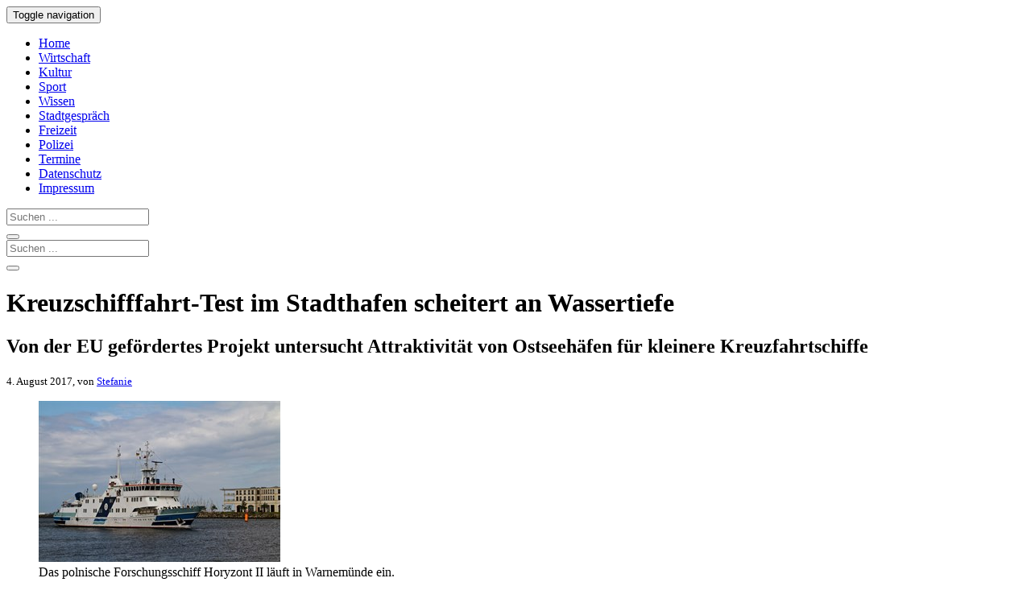

--- FILE ---
content_type: text/html
request_url: https://www.rostock-heute.de/kreuzfahrtschiff-test-stadthafen-rostock/94762
body_size: 14989
content:
<!DOCTYPE html>
<html xmlns="http://www.w3.org/1999/xhtml" lang="de">

<head profile="http://gmpg.org/xfn/11">


<link rel="alternate" type="application/rss+xml" title="Rostock-Heute RSS Feed" href="https://www.rostock-heute.de/feed" />
<link rel="pingback" href="https://www.rostock-heute.de/xmlrpc.php" />



		
<link media="all" href="https://www.rostock-heute.de/wp-content/cache/autoptimize/css/autoptimize_da42b1d70bb580f5947e61b49882b02e.css" rel="stylesheet"><title>Kreuzschifffahrt-Test im Stadthafen scheitert an Wassertiefe | Rostock-Heute</title>
<meta http-equiv="content-type" content="text/html; charset=utf-8" />
<meta name="viewport" content="initial-scale=1, width=device-width" />
<meta name="robots" content="index,follow" /><meta name="robots" content="max-snippet:300" />
<meta name="robots" content="max-image-preview:standard" />
<meta name="robots" content="max-video-preview:15" />

<meta property="og:title" content="Kreuzschifffahrt-Test im Stadthafen scheitert an Wassertiefe" />
<meta property="og:type" content="article" />
<meta property="og:url" content="https://www.rostock-heute.de/kreuzfahrtschiff-test-stadthafen-rostock/94762" />
<meta property="og:image" content="https://www.rostock-heute.de/wp-content/uploads/2017/08/Test_Kreuzfahrtschiffe_Stadthafen_Rostock-1200x800.jpg" />
<meta property="og:image:width" content="1200" />
<meta property="og:image:height" content="800" />
<meta property="og:description" content="Zu geringe Wassertiefe: Testreise zur Förderung der Attraktivität von Häfen der südlichen Ostsee für kleine Kreuzfahrtschiffe endet in Warnemünde statt im Rostocker Stadthafen." />
<meta property="og:locale" content="de_DE" />
<meta property="og:site_name" content="Rostock-Heute.de" />
<meta name="twitter:card" content="summary_large_image">
<meta name="twitter:creator" content="@Rostock_Heute">
<meta name="twitter:site" content="@Rostock_Heute">
<meta name="twitter:title" content="Kreuzschifffahrt-Test im Stadthafen scheitert an Wassertiefe" />
<meta name="twitter:description" content="Zu geringe Wassertiefe: Testreise zur Förderung der Attraktivität von Häfen der südlichen Ostsee für kleine Kreuzfahrtschiffe endet in Warnemünde statt im Rostocker Stadthafen." />
<meta namey="twitter:image" content="https://www.rostock-heute.de/wp-content/uploads/2017/08/Test_Kreuzfahrtschiffe_Stadthafen_Rostock-1200x800.jpg" />

<script type="text/javascript" charset="UTF-8">
  !function() {
    var cpBaseUrl = 'https://cp.rostock-heute.de';
    var cpController = cpBaseUrl + '/now.js';
    var cpPropertyId = 'e179b333';

    !function(C,o,n,t,P,a,s){C['CPObject']=n;C[n]||(C[n]=function(){
      (C[n].q=C[n].q||[]).push(arguments)});C[n].l=+new Date;a=o.createElement(t);
      s=o.getElementsByTagName(t)[0];a.src=P;s.parentNode.insertBefore(a,s)}
    (window,document,'cp','script',cpController);

    // Will activate Contentpass and initialize basic interfaces for
    // communicating with Contentpass
    cp('create', cpPropertyId, {
      baseUrl: cpBaseUrl
    });

    // Will render the wall provided by contentpass.
    // If user gives full consent, the onFullConsent callback is fired.
    // If user is logged into contentpass and has a valid subscription for the
    // current website, no wall is displayed.
    // Use the cp('authenticate') function below to react on further details
    // regarding contentpass users.
    cp('render', {
      onFullConsent: function() {
        console.log('[DEMO] onFullConsent');
        // load advertising
      }
    });

    // Will evaluate the user's login state regarding contentpass and whether
    // user has a valid subscription.
    // This call is optional as cp('render') above is also checking for the
    // contentpass subscription state.
    // Use this function for example to update your layout for contentpass users.
    cp('authenticate', function (error, user) {
      if (error) {
        // Error handling depending on use case
        return;
      }

      if (user.isLoggedIn() && user.hasValidSubscription()) {
        // User has valid subscription
      } else {
        // User has no valid subscription
      }
    });
  }()
</script>

<script src="https://cloud.ccm19.de/app.js?apiKey=4a88d2d87d5c03e1fe64d1e1cc887e41e44aef14ae848f78&amp;domain=65953a9ab05bdcffef0b9422" referrerpolicy="origin"></script>

<!-- Google tag (gtag.js) -->
<script async type="text/x-ccm-loader" data-ccm-loader-src="https://www.googletagmanager.com/gtag/js?id=G-95Q0W5M4RP" data-ccm-loader-group="analyse"></script>
<script type="text/x-ccm-loader" data-ccm-loader-group="analyse">
  window.dataLayer = window.dataLayer || [];
  function gtag(){dataLayer.push(arguments);}
  gtag('js', new Date());

  gtag('config', 'G-95Q0W5M4RP');
</script>

<script async type="text/x-ccm-loader" data-ccm-loader-src="https://pagead2.googlesyndication.com/pagead/js/adsbygoogle.js?client=ca-pub-9259324211793537" data-ccm-loader-group="werbung" crossorigin="anonymous"></script>

	

<link rel="canonical" href="https://www.rostock-heute.de/kreuzfahrtschiff-test-stadthafen-rostock/94762" />
<meta name='robots' content='max-image-preview:large' />

<!-- All In One SEO Pack 3.7.1ob_start_detected [-1,-1] -->
<meta name="description"  content="Zu geringe Wassertiefe: Testreise zur Förderung der Attraktivität von Häfen der südlichen Ostsee für kleine Kreuzfahrtschiffe endet in Warnemünde statt im Rostocker Stadthafen." />

<meta name="keywords"  content="kreuzschifffahrt,stadthafen,eu,wirtschaftsförderung" />

<script type="application/ld+json" class="aioseop-schema">{"@context":"https://schema.org","@graph":[{"@type":"Organization","@id":"https://www.rostock-heute.de/#organization","url":"https://www.rostock-heute.de/","name":"Rostock-Heute","sameAs":[]},{"@type":"WebSite","@id":"https://www.rostock-heute.de/#website","url":"https://www.rostock-heute.de/","name":"Rostock-Heute","publisher":{"@id":"https://www.rostock-heute.de/#organization"}},{"@type":"WebPage","@id":"https://www.rostock-heute.de/kreuzfahrtschiff-test-stadthafen-rostock/94762#webpage","url":"https://www.rostock-heute.de/kreuzfahrtschiff-test-stadthafen-rostock/94762","inLanguage":"de","name":"Von der EU gefördertes Projekt untersucht Attraktivität von Ostseehäfen für kleinere Kreuzfahrtschiffe","isPartOf":{"@id":"https://www.rostock-heute.de/#website"},"breadcrumb":{"@id":"https://www.rostock-heute.de/kreuzfahrtschiff-test-stadthafen-rostock/94762#breadcrumblist"},"description":"Zu geringe Wassertiefe: Testreise zur Förderung der Attraktivität von Häfen der südlichen Ostsee für kleine Kreuzfahrtschiffe endet in Warnemünde statt im Rostocker Stadthafen.","image":{"@type":"ImageObject","@id":"https://www.rostock-heute.de/kreuzfahrtschiff-test-stadthafen-rostock/94762#primaryimage","url":"https://www.rostock-heute.de/wp-content/uploads/2017/08/Test_Kreuzfahrtschiffe_Stadthafen_Rostock.jpg","width":3000,"height":2000},"primaryImageOfPage":{"@id":"https://www.rostock-heute.de/kreuzfahrtschiff-test-stadthafen-rostock/94762#primaryimage"},"datePublished":"2017-08-04T21:55:55+02:00","dateModified":"2020-04-09T10:05:51+02:00"},{"@type":"Article","@id":"https://www.rostock-heute.de/kreuzfahrtschiff-test-stadthafen-rostock/94762#article","isPartOf":{"@id":"https://www.rostock-heute.de/kreuzfahrtschiff-test-stadthafen-rostock/94762#webpage"},"author":{"@id":"https://www.rostock-heute.de/author/stefanie#author"},"headline":"Von der EU gefördertes Projekt untersucht Attraktivität von Ostseehäfen für kleinere Kreuzfahrtschiffe","datePublished":"2017-08-04T21:55:55+02:00","dateModified":"2020-04-09T10:05:51+02:00","commentCount":0,"mainEntityOfPage":{"@id":"https://www.rostock-heute.de/kreuzfahrtschiff-test-stadthafen-rostock/94762#webpage"},"publisher":{"@id":"https://www.rostock-heute.de/#organization"},"articleSection":"Rostock aktuell, Wirtschaft, Ausbaggerung, Kreuzfahrtschiff, Stadthafen","image":{"@type":"ImageObject","@id":"https://www.rostock-heute.de/kreuzfahrtschiff-test-stadthafen-rostock/94762#primaryimage","url":"https://www.rostock-heute.de/wp-content/uploads/2017/08/Test_Kreuzfahrtschiffe_Stadthafen_Rostock.jpg","width":3000,"height":2000}},{"@type":"Person","@id":"https://www.rostock-heute.de/author/stefanie#author","name":"Stefanie","sameAs":[],"image":{"@type":"ImageObject","@id":"https://www.rostock-heute.de/#personlogo","url":"https://secure.gravatar.com/avatar/5aa49d72b28785807723bc6cf5e0197b75b3a461006596fb75fc0c8392ff443b?s=96&d=mm&r=g","width":96,"height":96,"caption":"Stefanie"}},{"@type":"BreadcrumbList","@id":"https://www.rostock-heute.de/kreuzfahrtschiff-test-stadthafen-rostock/94762#breadcrumblist","itemListElement":[{"@type":"ListItem","position":1,"item":{"@type":"WebPage","@id":"https://www.rostock-heute.de/","url":"https://www.rostock-heute.de/","name":"Rostock-Heute - Rostocker Stadtmagazin"}},{"@type":"ListItem","position":2,"item":{"@type":"WebPage","@id":"https://www.rostock-heute.de/kreuzfahrtschiff-test-stadthafen-rostock/94762","url":"https://www.rostock-heute.de/kreuzfahrtschiff-test-stadthafen-rostock/94762","name":"Von der EU gefördertes Projekt untersucht Attraktivität von Ostseehäfen für kleinere Kreuzfahrtschiffe"}}]}]}</script>
<link rel="canonical" href="https://www.rostock-heute.de/kreuzfahrtschiff-test-stadthafen-rostock/94762" />
<!-- All In One SEO Pack -->
<link rel="alternate" type="application/rss+xml" title="Rostock-Heute &raquo; Von der EU gefördertes Projekt untersucht Attraktivität von Ostseehäfen für kleinere Kreuzfahrtschiffe-Kommentar-Feed" href="https://www.rostock-heute.de/kreuzfahrtschiff-test-stadthafen-rostock/94762/feed" />
<link rel="alternate" title="oEmbed (JSON)" type="application/json+oembed" href="https://www.rostock-heute.de/wp-json/oembed/1.0/embed?url=https%3A%2F%2Fwww.rostock-heute.de%2Fkreuzfahrtschiff-test-stadthafen-rostock%2F94762" />
<link rel="alternate" title="oEmbed (XML)" type="text/xml+oembed" href="https://www.rostock-heute.de/wp-json/oembed/1.0/embed?url=https%3A%2F%2Fwww.rostock-heute.de%2Fkreuzfahrtschiff-test-stadthafen-rostock%2F94762&#038;format=xml" />
<style id='wp-img-auto-sizes-contain-inline-css' type='text/css'>
img:is([sizes=auto i],[sizes^="auto," i]){contain-intrinsic-size:3000px 1500px}
/*# sourceURL=wp-img-auto-sizes-contain-inline-css */
</style>
<style id='wp-block-library-inline-css' type='text/css'>
:root{--wp-block-synced-color:#7a00df;--wp-block-synced-color--rgb:122,0,223;--wp-bound-block-color:var(--wp-block-synced-color);--wp-editor-canvas-background:#ddd;--wp-admin-theme-color:#007cba;--wp-admin-theme-color--rgb:0,124,186;--wp-admin-theme-color-darker-10:#006ba1;--wp-admin-theme-color-darker-10--rgb:0,107,160.5;--wp-admin-theme-color-darker-20:#005a87;--wp-admin-theme-color-darker-20--rgb:0,90,135;--wp-admin-border-width-focus:2px}@media (min-resolution:192dpi){:root{--wp-admin-border-width-focus:1.5px}}.wp-element-button{cursor:pointer}:root .has-very-light-gray-background-color{background-color:#eee}:root .has-very-dark-gray-background-color{background-color:#313131}:root .has-very-light-gray-color{color:#eee}:root .has-very-dark-gray-color{color:#313131}:root .has-vivid-green-cyan-to-vivid-cyan-blue-gradient-background{background:linear-gradient(135deg,#00d084,#0693e3)}:root .has-purple-crush-gradient-background{background:linear-gradient(135deg,#34e2e4,#4721fb 50%,#ab1dfe)}:root .has-hazy-dawn-gradient-background{background:linear-gradient(135deg,#faaca8,#dad0ec)}:root .has-subdued-olive-gradient-background{background:linear-gradient(135deg,#fafae1,#67a671)}:root .has-atomic-cream-gradient-background{background:linear-gradient(135deg,#fdd79a,#004a59)}:root .has-nightshade-gradient-background{background:linear-gradient(135deg,#330968,#31cdcf)}:root .has-midnight-gradient-background{background:linear-gradient(135deg,#020381,#2874fc)}:root{--wp--preset--font-size--normal:16px;--wp--preset--font-size--huge:42px}.has-regular-font-size{font-size:1em}.has-larger-font-size{font-size:2.625em}.has-normal-font-size{font-size:var(--wp--preset--font-size--normal)}.has-huge-font-size{font-size:var(--wp--preset--font-size--huge)}.has-text-align-center{text-align:center}.has-text-align-left{text-align:left}.has-text-align-right{text-align:right}.has-fit-text{white-space:nowrap!important}#end-resizable-editor-section{display:none}.aligncenter{clear:both}.items-justified-left{justify-content:flex-start}.items-justified-center{justify-content:center}.items-justified-right{justify-content:flex-end}.items-justified-space-between{justify-content:space-between}.screen-reader-text{border:0;clip-path:inset(50%);height:1px;margin:-1px;overflow:hidden;padding:0;position:absolute;width:1px;word-wrap:normal!important}.screen-reader-text:focus{background-color:#ddd;clip-path:none;color:#444;display:block;font-size:1em;height:auto;left:5px;line-height:normal;padding:15px 23px 14px;text-decoration:none;top:5px;width:auto;z-index:100000}html :where(.has-border-color){border-style:solid}html :where([style*=border-top-color]){border-top-style:solid}html :where([style*=border-right-color]){border-right-style:solid}html :where([style*=border-bottom-color]){border-bottom-style:solid}html :where([style*=border-left-color]){border-left-style:solid}html :where([style*=border-width]){border-style:solid}html :where([style*=border-top-width]){border-top-style:solid}html :where([style*=border-right-width]){border-right-style:solid}html :where([style*=border-bottom-width]){border-bottom-style:solid}html :where([style*=border-left-width]){border-left-style:solid}html :where(img[class*=wp-image-]){height:auto;max-width:100%}:where(figure){margin:0 0 1em}html :where(.is-position-sticky){--wp-admin--admin-bar--position-offset:var(--wp-admin--admin-bar--height,0px)}@media screen and (max-width:600px){html :where(.is-position-sticky){--wp-admin--admin-bar--position-offset:0px}}

/*# sourceURL=wp-block-library-inline-css */
</style><style id='global-styles-inline-css' type='text/css'>
:root{--wp--preset--aspect-ratio--square: 1;--wp--preset--aspect-ratio--4-3: 4/3;--wp--preset--aspect-ratio--3-4: 3/4;--wp--preset--aspect-ratio--3-2: 3/2;--wp--preset--aspect-ratio--2-3: 2/3;--wp--preset--aspect-ratio--16-9: 16/9;--wp--preset--aspect-ratio--9-16: 9/16;--wp--preset--color--black: #000000;--wp--preset--color--cyan-bluish-gray: #abb8c3;--wp--preset--color--white: #ffffff;--wp--preset--color--pale-pink: #f78da7;--wp--preset--color--vivid-red: #cf2e2e;--wp--preset--color--luminous-vivid-orange: #ff6900;--wp--preset--color--luminous-vivid-amber: #fcb900;--wp--preset--color--light-green-cyan: #7bdcb5;--wp--preset--color--vivid-green-cyan: #00d084;--wp--preset--color--pale-cyan-blue: #8ed1fc;--wp--preset--color--vivid-cyan-blue: #0693e3;--wp--preset--color--vivid-purple: #9b51e0;--wp--preset--gradient--vivid-cyan-blue-to-vivid-purple: linear-gradient(135deg,rgb(6,147,227) 0%,rgb(155,81,224) 100%);--wp--preset--gradient--light-green-cyan-to-vivid-green-cyan: linear-gradient(135deg,rgb(122,220,180) 0%,rgb(0,208,130) 100%);--wp--preset--gradient--luminous-vivid-amber-to-luminous-vivid-orange: linear-gradient(135deg,rgb(252,185,0) 0%,rgb(255,105,0) 100%);--wp--preset--gradient--luminous-vivid-orange-to-vivid-red: linear-gradient(135deg,rgb(255,105,0) 0%,rgb(207,46,46) 100%);--wp--preset--gradient--very-light-gray-to-cyan-bluish-gray: linear-gradient(135deg,rgb(238,238,238) 0%,rgb(169,184,195) 100%);--wp--preset--gradient--cool-to-warm-spectrum: linear-gradient(135deg,rgb(74,234,220) 0%,rgb(151,120,209) 20%,rgb(207,42,186) 40%,rgb(238,44,130) 60%,rgb(251,105,98) 80%,rgb(254,248,76) 100%);--wp--preset--gradient--blush-light-purple: linear-gradient(135deg,rgb(255,206,236) 0%,rgb(152,150,240) 100%);--wp--preset--gradient--blush-bordeaux: linear-gradient(135deg,rgb(254,205,165) 0%,rgb(254,45,45) 50%,rgb(107,0,62) 100%);--wp--preset--gradient--luminous-dusk: linear-gradient(135deg,rgb(255,203,112) 0%,rgb(199,81,192) 50%,rgb(65,88,208) 100%);--wp--preset--gradient--pale-ocean: linear-gradient(135deg,rgb(255,245,203) 0%,rgb(182,227,212) 50%,rgb(51,167,181) 100%);--wp--preset--gradient--electric-grass: linear-gradient(135deg,rgb(202,248,128) 0%,rgb(113,206,126) 100%);--wp--preset--gradient--midnight: linear-gradient(135deg,rgb(2,3,129) 0%,rgb(40,116,252) 100%);--wp--preset--font-size--small: 13px;--wp--preset--font-size--medium: 20px;--wp--preset--font-size--large: 36px;--wp--preset--font-size--x-large: 42px;--wp--preset--spacing--20: 0.44rem;--wp--preset--spacing--30: 0.67rem;--wp--preset--spacing--40: 1rem;--wp--preset--spacing--50: 1.5rem;--wp--preset--spacing--60: 2.25rem;--wp--preset--spacing--70: 3.38rem;--wp--preset--spacing--80: 5.06rem;--wp--preset--shadow--natural: 6px 6px 9px rgba(0, 0, 0, 0.2);--wp--preset--shadow--deep: 12px 12px 50px rgba(0, 0, 0, 0.4);--wp--preset--shadow--sharp: 6px 6px 0px rgba(0, 0, 0, 0.2);--wp--preset--shadow--outlined: 6px 6px 0px -3px rgb(255, 255, 255), 6px 6px rgb(0, 0, 0);--wp--preset--shadow--crisp: 6px 6px 0px rgb(0, 0, 0);}:where(.is-layout-flex){gap: 0.5em;}:where(.is-layout-grid){gap: 0.5em;}body .is-layout-flex{display: flex;}.is-layout-flex{flex-wrap: wrap;align-items: center;}.is-layout-flex > :is(*, div){margin: 0;}body .is-layout-grid{display: grid;}.is-layout-grid > :is(*, div){margin: 0;}:where(.wp-block-columns.is-layout-flex){gap: 2em;}:where(.wp-block-columns.is-layout-grid){gap: 2em;}:where(.wp-block-post-template.is-layout-flex){gap: 1.25em;}:where(.wp-block-post-template.is-layout-grid){gap: 1.25em;}.has-black-color{color: var(--wp--preset--color--black) !important;}.has-cyan-bluish-gray-color{color: var(--wp--preset--color--cyan-bluish-gray) !important;}.has-white-color{color: var(--wp--preset--color--white) !important;}.has-pale-pink-color{color: var(--wp--preset--color--pale-pink) !important;}.has-vivid-red-color{color: var(--wp--preset--color--vivid-red) !important;}.has-luminous-vivid-orange-color{color: var(--wp--preset--color--luminous-vivid-orange) !important;}.has-luminous-vivid-amber-color{color: var(--wp--preset--color--luminous-vivid-amber) !important;}.has-light-green-cyan-color{color: var(--wp--preset--color--light-green-cyan) !important;}.has-vivid-green-cyan-color{color: var(--wp--preset--color--vivid-green-cyan) !important;}.has-pale-cyan-blue-color{color: var(--wp--preset--color--pale-cyan-blue) !important;}.has-vivid-cyan-blue-color{color: var(--wp--preset--color--vivid-cyan-blue) !important;}.has-vivid-purple-color{color: var(--wp--preset--color--vivid-purple) !important;}.has-black-background-color{background-color: var(--wp--preset--color--black) !important;}.has-cyan-bluish-gray-background-color{background-color: var(--wp--preset--color--cyan-bluish-gray) !important;}.has-white-background-color{background-color: var(--wp--preset--color--white) !important;}.has-pale-pink-background-color{background-color: var(--wp--preset--color--pale-pink) !important;}.has-vivid-red-background-color{background-color: var(--wp--preset--color--vivid-red) !important;}.has-luminous-vivid-orange-background-color{background-color: var(--wp--preset--color--luminous-vivid-orange) !important;}.has-luminous-vivid-amber-background-color{background-color: var(--wp--preset--color--luminous-vivid-amber) !important;}.has-light-green-cyan-background-color{background-color: var(--wp--preset--color--light-green-cyan) !important;}.has-vivid-green-cyan-background-color{background-color: var(--wp--preset--color--vivid-green-cyan) !important;}.has-pale-cyan-blue-background-color{background-color: var(--wp--preset--color--pale-cyan-blue) !important;}.has-vivid-cyan-blue-background-color{background-color: var(--wp--preset--color--vivid-cyan-blue) !important;}.has-vivid-purple-background-color{background-color: var(--wp--preset--color--vivid-purple) !important;}.has-black-border-color{border-color: var(--wp--preset--color--black) !important;}.has-cyan-bluish-gray-border-color{border-color: var(--wp--preset--color--cyan-bluish-gray) !important;}.has-white-border-color{border-color: var(--wp--preset--color--white) !important;}.has-pale-pink-border-color{border-color: var(--wp--preset--color--pale-pink) !important;}.has-vivid-red-border-color{border-color: var(--wp--preset--color--vivid-red) !important;}.has-luminous-vivid-orange-border-color{border-color: var(--wp--preset--color--luminous-vivid-orange) !important;}.has-luminous-vivid-amber-border-color{border-color: var(--wp--preset--color--luminous-vivid-amber) !important;}.has-light-green-cyan-border-color{border-color: var(--wp--preset--color--light-green-cyan) !important;}.has-vivid-green-cyan-border-color{border-color: var(--wp--preset--color--vivid-green-cyan) !important;}.has-pale-cyan-blue-border-color{border-color: var(--wp--preset--color--pale-cyan-blue) !important;}.has-vivid-cyan-blue-border-color{border-color: var(--wp--preset--color--vivid-cyan-blue) !important;}.has-vivid-purple-border-color{border-color: var(--wp--preset--color--vivid-purple) !important;}.has-vivid-cyan-blue-to-vivid-purple-gradient-background{background: var(--wp--preset--gradient--vivid-cyan-blue-to-vivid-purple) !important;}.has-light-green-cyan-to-vivid-green-cyan-gradient-background{background: var(--wp--preset--gradient--light-green-cyan-to-vivid-green-cyan) !important;}.has-luminous-vivid-amber-to-luminous-vivid-orange-gradient-background{background: var(--wp--preset--gradient--luminous-vivid-amber-to-luminous-vivid-orange) !important;}.has-luminous-vivid-orange-to-vivid-red-gradient-background{background: var(--wp--preset--gradient--luminous-vivid-orange-to-vivid-red) !important;}.has-very-light-gray-to-cyan-bluish-gray-gradient-background{background: var(--wp--preset--gradient--very-light-gray-to-cyan-bluish-gray) !important;}.has-cool-to-warm-spectrum-gradient-background{background: var(--wp--preset--gradient--cool-to-warm-spectrum) !important;}.has-blush-light-purple-gradient-background{background: var(--wp--preset--gradient--blush-light-purple) !important;}.has-blush-bordeaux-gradient-background{background: var(--wp--preset--gradient--blush-bordeaux) !important;}.has-luminous-dusk-gradient-background{background: var(--wp--preset--gradient--luminous-dusk) !important;}.has-pale-ocean-gradient-background{background: var(--wp--preset--gradient--pale-ocean) !important;}.has-electric-grass-gradient-background{background: var(--wp--preset--gradient--electric-grass) !important;}.has-midnight-gradient-background{background: var(--wp--preset--gradient--midnight) !important;}.has-small-font-size{font-size: var(--wp--preset--font-size--small) !important;}.has-medium-font-size{font-size: var(--wp--preset--font-size--medium) !important;}.has-large-font-size{font-size: var(--wp--preset--font-size--large) !important;}.has-x-large-font-size{font-size: var(--wp--preset--font-size--x-large) !important;}
/*# sourceURL=global-styles-inline-css */
</style>

<style id='classic-theme-styles-inline-css' type='text/css'>
/*! This file is auto-generated */
.wp-block-button__link{color:#fff;background-color:#32373c;border-radius:9999px;box-shadow:none;text-decoration:none;padding:calc(.667em + 2px) calc(1.333em + 2px);font-size:1.125em}.wp-block-file__button{background:#32373c;color:#fff;text-decoration:none}
/*# sourceURL=/wp-includes/css/classic-themes.min.css */
</style>

<link rel="EditURI" type="application/rsd+xml" title="RSD" href="https://www.rostock-heute.de/xmlrpc.php?rsd" />
<meta name="generator" content="WordPress 6.9" />
<link rel='shortlink' href='https://www.rostock-heute.de/?p=94762' />
<link rel="icon" href="https://www.rostock-heute.de/wp-content/uploads/2020/04/favicon.jpg" sizes="32x32" />
<link rel="icon" href="https://www.rostock-heute.de/wp-content/uploads/2020/04/favicon.jpg" sizes="192x192" />
<link rel="apple-touch-icon" href="https://www.rostock-heute.de/wp-content/uploads/2020/04/favicon.jpg" />
<meta name="msapplication-TileImage" content="https://www.rostock-heute.de/wp-content/uploads/2020/04/favicon.jpg" />

</head>
<body>
    <nav class="navbar navbar-default navbar-static-top">
      <div class="container">
        <div class="navbar-header">
          <button type="button" class="navbar-toggle collapsed" data-toggle="collapse" data-target="#navbar" aria-expanded="false" aria-controls="navbar">
            <span class="sr-only">Toggle navigation</span>
            <span class="icon-bar"></span>
            <span class="icon-bar"></span>
            <span class="icon-bar"></span>
          </button>
        </div>
        <div id="navbar" class="collapse navbar-collapse">
          <ul class="nav navbar-nav">
            <li><a href="/" title="Rostock-Heute - Stadtmagazin f&uuml;r Rostock">Home</a></li>
            <li class="active"><a href="/wirtschaft-bau-verkehr-unternehmen-existenzgruendung-rostock" title="Wirtschaft, Bau, Verkehr, Unternehmen und Existenzgr&uuml;ndung in Rostock">Wirtschaft</a></li>
            <li><a href="/kunst-kultur-rostock-theater-konzerte-lesungen-ausstellungen" title="Kunst und Kultur in Rostock - Theater, Konzerte, Lesungen, Ausstellungen">Kultur</a></li>

            <li><a href="/sport-rostock" title="Sport in Rostock - Wettk&auml;mpfe, Berichte und Ergebnisse">Sport</a></li>
            <li><a href="/wissenschaft-forschung-bildung-schule-uni-rostock" title="Wissenschaft, Forschung, Bildung, Schule und Uni in Rostock">Wissen</a></li>
            <li><a href="/alltag-nachrichten-aktuelles-rostock" title="Was Rostock bewegt - Aktuelle Nachrichten aus der Hansestadt">Stadtgespr&auml;ch</a></li>
            <li><a href="/freizeit-urlaub-rostock-warnemuende-veranstaltungen-feste-ausflug" title="Freizeit in Rostock &amp; Warnem&uuml;nde - Veranstaltungen, Feste und Ausfl&uuml;ge">Freizeit</a></li>
            <li><a href="/polizei-feuerwehr-unfall-verbrechen" title="Unf&auml;lle, Br&auml;nde und Straftaten in Rostock - Meldungen der Polizei">Polizei</a></li>
            <li><a href="/veranstaltungen-rostock-veranstaltungskalender" title="Veranstaltungskalender f&uuml;r Rostock - Veranstaltungen &amp; Termine">Termine</a></li>
            <li><a rel="nofollow" href="/datenschutz">Datenschutz</a></li>
            <li><a rel="nofollow" href="/impressum">Impressum</a></li>
          </ul>
	<form method="get" id="searchform" action="/" class="navbar-form navbar-right visible-xs-inline">
		<div class="input-group">
			<input type="Search" placeholder="Suchen ..." class="form-control" name="s" id="s" />
			<div class="input-group-btn">
				<button class="btn btn-info">
					<span class="glyphicon glyphicon-search"></span>
				</button>
			</div>
		</div>
	</form>
        </div>
      </div>
    </nav>

<div class="container">
  <div id="top_logo" class="hidden-xs">
	<form method="get" id="searchform" action="/" >
		<div class="input-group">
			<input type="Search" placeholder="Suchen ..." class="form-control" name="s" id="s" />
			<div class="input-group-btn">
				<button class="btn btn-info">
					<span class="glyphicon glyphicon-search"></span>
				</button>
			</div>
		</div>
	</form>
  </div>
  <div id="content" class="col-md-8">   <div class="post">

<!--noptimize--><!-- google_ad_section_start --><!--/noptimize-->
 
		<div class="post" id="post-94762">
	 

		<h1 id="post-94762">Kreuzschifffahrt-Test im Stadthafen scheitert an Wassertiefe</h1>
			<h2>Von der EU gefördertes Projekt untersucht Attraktivität von Ostseehäfen für kleinere Kreuzfahrtschiffe</h2>
    		<small>4. August 2017, von <a href="https://www.rostock-heute.de/author/stefanie" title="Beiträge von Stefanie" rel="author">Stefanie</a> </small><br />

<figure class="right landscape"><a href="/wp-content/uploads/2017/08/Horyzont_2_warnemuende-780x520.jpg" title="Das polnische Forschungsschiff Horyzont II läuft in Warnemünde ein."><img decoding="async"    alt="Das polnische Forschungsschiff Horyzont II läuft in Warnemünde ein." title="Das polnische Forschungsschiff Horyzont II läuft in Warnemünde ein."   rel="colorbox" src="/wp-content/uploads/2017/08/Horyzont_2_warnemuende-300x200.jpg" data-href="/wp-content/uploads/2017/08/Horyzont_2_warnemuende-780x520.jpg"      /></a><figcaption>Das polnische Forschungsschiff Horyzont II läuft in Warnemünde ein.</figcaption></figure><p>Vor einem Dilemma steht die „Horyzont II“. Das polnische Forschungsschiff befindet sich gerade auf einem zweiwöchigen Törn durch die südliche Ostsee. Doch Gegenstand der Forschungen sind bei dieser Fahrt nicht Strömungsverhältnisse oder spezielle Umweltdaten. Das 56,34 Meter lange Schiff soll demonstrieren, wie attraktiv eine Ostseekreuzfahrt auch an Bord kleinerer Schiffe sein kann. Mit seinem Tiefgang von über fünf Metern kann das Schiff derzeit jedoch nicht den Rostocker Stadthafen ansteuern. Deshalb machte es heute Nachmittag am Warnemünder Passagierkai fest. </p>
<p>Das große Ziel bleibt aber, mit kleineren Kreuzfahrtschiffen den Stadthafen anzulaufen. Bis zu 500 Gäste, so Projektkoordinatorin Constanze Benzel, stelle man sich dafür auf den Schiffen vor. Die „Horyzont II“ sei jedoch dafür kein Maßstab. „Während die jungen Studenten der Seefahrt-Akademie Gdynia navigieren lernen, nutzen wir dieses Schiff, um zu erproben, wie kommt man in den Hafen rein, wer muss mit wem kommunizieren, wie lange dauert es, gibt es gegebenenfalls Probleme“, erläutert sie das Ziel des „Pilot Tour“ genannten Trips. Den Rahmen dafür bildet das auf die Belebung historischer Innenstadthäfen ausgerichtete und von der Europäischen Union geförderte Projekt <a href="http://www.smallships.eu/" target="_blank" rel="noopener noreferrer">Johann</a> für das knapp 2,3 Millionen Euro zur Verfügung stehen. Aus Wismar kommend geht es morgen Abend in Richtung Sassnitz, Stralsund, Szczecin, Karlskrona und Kalmar weiter.</p>
<p>Als Ergebnis dieser Fahrt sollen Produkte für kleinere Kreuzfahrtschiffe im Ostseeraum entwickelt werden. „Es gibt eine Klientel, die möchte mit 300 Leuten überschaubarer reisen und auch gerne für mehr Geld bessere und individuellere Angebote haben“, meint Robert Uhde von der Agentur Sphinx ET, die das Rostocker Landprogramm gestaltet. „Wir wollen mit Geschichte, Schlössern und Gutshäusern auch vor den Toren der Stadt punkten. Wir versuchen Pakete zusammenzustellen, mit denen wir unser Kulturerbe diesen Touristen schmackhaft machen.“ Nach einem Stadtrundgang in Warnemünde und einem Restaurantbesuch in der Östlichen Altstadt heute, stehen morgen für die Testfahrer alte Baudenkmäler in der Mecklenburgischen Schweiz auf dem Programm.</p>
<figure class="left landscape"><a href="/wp-content/uploads/2017/08/Test_Kreuzfahrtschiffe_Stadthafen_Rostock-780x520.jpg" title="Die Crew der Horyzont II testet die Attraktivität von Häfen in der südlichen Ostsee für kleinere Kreuzfahrtschiffe"><img decoding="async"    alt="Die Crew der Horyzont II testet die Attraktivität von Häfen in der südlichen Ostsee für kleinere Kreuzfahrtschiffe" title="Die Crew der Horyzont II testet die Attraktivität von Häfen in der südlichen Ostsee für kleinere Kreuzfahrtschiffe"   rel="colorbox" src="/wp-content/uploads/2017/08/Test_Kreuzfahrtschiffe_Stadthafen_Rostock-300x200.jpg" data-href="/wp-content/uploads/2017/08/Test_Kreuzfahrtschiffe_Stadthafen_Rostock-780x520.jpg"      /></a><figcaption>Die Crew der Horyzont II testet die Attraktivität von Häfen in der südlichen Ostsee für kleinere Kreuzfahrtschiffe</figcaption></figure><p>„Wir möchten das gern mit unserem Projekt anschieben. Sind da aber von den Häfen abhängig. Mit der Ausbaggerung steht und fällt alles für Rostock“, weist Constanze Benzel auf die Voraussetzungen hin.</p>
<p>Robert Temme von Sartori und Berger bestätigt: „Der Bedarf ist ganz real da.“ Vor zwei Jahren habe der Schiffsdienstleister bereits mit dem Hafenamt versucht ein Kreuzfahrtschiff in den Stadthafen zu bringen. Es scheiterte jedoch an den immensen Kosten. Denn drei Schlepper wären nötig und damit ein Anlauf nicht mehr wirtschaftlich attraktiv genug.</p>
<p>„Der Rostocker Stadthafen ist natürlich ein längerer Weg und eine schwierigere Zufahrt als Warnemünde &#8211; aber möglich“, betont der Manager. Es komme darauf an, wie gut ausgebaggert wird. Ganz große Schiffe wie die <a href="/kreuzfahrtschiffe-warnemuende/costa-favolosa-rostock-warnemuende" title="Kreuzfahrtschiff Costa Favolosa in Rostock-Warnem&uuml;nde">Costa Favolosa</a> werden nie in den Stadthafen kommen, weil durch den Warnowtunnel eine Barriere gegeben ist. Um diese sicher zu passieren, kann ein Schiff maximal 6,50 Meter tiefgehen. Moderne Schiffe, so Robert Temme, werden im Vergleich zur „Horyzont II“ flacher gebaut. Für die küstennahen Bereiche würden aber auch Binnenkreuzfahrtschiffe infrage kommen.</p>
<p>Was es für die Rostocker an zusätzlicher Feinstaubbelastung bedeutet, wenn Kreuzfahrtschiffe in den Stadthafen fahren, kann im Rahmen dieses Projektes erörtert werden, heißt es vage von den Organisatoren dieses Projektes. </p>
<p>Vage bleibt auch der Zeitpunkt der Warnowausbaggerung. Während die Stadtverwaltung mitteilt: „Nach Ausbaggerung der Wasserstraße soll dies aber im kommenden Jahr wieder möglich sein“, gehen andere Experten davon aus, dass diese Maßnahme nicht vor der Seekanalvertiefung angegangen wird, die 2020 starten soll.</p>
<!--noptimize--><!-- google_ad_section_end --><!--/noptimize-->
 

<div class="clear"></div>

<p class="tags">Schlagw&ouml;rter:
<a class="btn btn-default btn-sm" href="https://www.rostock-heute.de/tag/ausbaggerung" title="Zeige alle Artikel mit dem Schlagwort 'Ausbaggerung'" >Ausbaggerung (4)</a><a class="btn btn-default btn-sm" href="https://www.rostock-heute.de/tag/kreuzfahrtschiff" title="Zeige alle Artikel mit dem Schlagwort 'Kreuzfahrtschiff'" >Kreuzfahrtschiff (248)</a><a class="btn btn-default btn-sm" href="https://www.rostock-heute.de/tag/stadthafen" title="Zeige alle Artikel mit dem Schlagwort 'Stadthafen'" >Stadthafen (326)</a></p>

		 
</div>


</div>
</div>
<div id="sidebar" class="col-md-4" >
 
    <div class='yarpp yarpp-related yarpp-related-website yarpp-template-yarpp-template-thumbnail'>
﻿</div>
<div class="widget">
<h3>Ähnliche Artikel</h3>
<div class="posts">
<ul>
				<li >
										   <a href="https://www.rostock-heute.de/kreuzfahrtschiffe-rostock-warnemuende-2020/110290" rel="bookmark" title="44 Kreuzfahrtschiffe werden 2020 zu insgesamt 207 Anläufen im Kreuzfahrthafen Warnemünde und dem Überseehafen Rostock erwartet – die Saison startet am 24. März"><img src="https://www.rostock-heute.de/wp-content/uploads/2019/12/Kreuzfahrtschiffe_Rostock_Warnemuende_2020-75x50.jpg" alt="207 Kreuzfahrtschiff-Anläufe 2020 in Rostock-Warnemünde" />207 Kreuzfahrtschiff-Anläufe 2020 in Rostock-Warnemünde</a>
		          <span class="time">27. Dezember 2019 </span>
						</li>
			<li >
										   <a href="https://www.rostock-heute.de/tourismus-kreuzschifffahrt-warnemuende-studie-hafen-entwicklungsgesellschaft-2012/57804" rel="bookmark" title="Studie untersucht wirtschaftliche Effekte des F&auml;hr- und Kreuzfahrttourismus in Rostock und Umgebung"><img src="https://www.rostock-heute.de/wp-content/uploads/2012/11/Kreuzschifffahrt_Warnemuende_2012_Tourismus-75x50.jpg" alt="Schiffstouristen sorgen für 70 Millionen Euro Umsatz" />Schiffstouristen sorgen für 70 Millionen Euro Umsatz</a>
		          <span class="time">29. November 2012 </span>
						</li>
			<li class="last">
										   <a href="https://www.rostock-heute.de/kreuzfahrtschiff-terminal-warnemuende-pier-8/91278" rel="bookmark" title="Das Zelt soll weg &#8211; Rostock Port plant eine neue Empfangshalle für Passagiere der Kreuzfahrtschiffe am Liegeplatz P8 in Warnemünde"><img src="https://www.rostock-heute.de/wp-content/uploads/2017/01/Kreuzfahrtterminal_Warnemuende_P8_Zelt-75x50.jpg" alt="Neues Kreuzfahrt-Terminal für Pier 8 in Warnemünde" />Neues Kreuzfahrt-Terminal für Pier 8 in Warnemünde</a>
		          <span class="time">11. Januar 2017 </span>
						</li>
	<div>
</div>
	
      <li >
                              <a href="https://www.rostock-heute.de/hanse-sail-rostock-2025/123470" rel="bookmark" title="Mit über 100 Traditionsschiffen, Open Ship, Feuerwerk und vielen Bühnen erwartet die Besucher der 34. Hanse Sail Rostock vom 7. bis 10. August 2025 ein buntes Programm."><img src="https://www.rostock-heute.de/wp-content/uploads/2025/08/Hanse_Sail_Rostock_2025-75x50.jpg" alt="Hanse Sail Rostock startet am 7. August 2025" />Hanse Sail Rostock startet am 7. August 2025</a>
          <span class="time">6. August 2025</span>
              </li>


	
      <li >
                              <a href="https://www.rostock-heute.de/kempowski-ufer-stadthafen-rostock-sanierung/122769" rel="bookmark" title="Mit dem 1. Rammschlag für die Sanierung der Liegeplätze 86 bis 91 wurde heute die grundhafte Instandsetzung des Kempowski-Ufers im Rostocker Stadthafen offiziell gestartet."><img src="https://www.rostock-heute.de/wp-content/uploads/2025/01/Kempowski_Ufer_Stadthafen_Rostock_Sanierung-75x50.jpg" alt="Sanierung des Kempowski-Ufers im Stadthafen gestartet" />Sanierung des Kempowski-Ufers im Stadthafen gestartet</a>
          <span class="time">14. Januar 2025</span>
              </li>


	
      <li >
                              <a href="https://www.rostock-heute.de/leichte-sturmflut-hochwasser-warnemuende-januar-2025/122746" rel="bookmark" title="Sturmtief „Bernd“ sorgte heute in Warnemünde für ein leichtes Sturmhochwasser, an der Unterwarnow in Rostock wurde sogar die zweite Hochwasser-Warnstufe erreicht."><img src="https://www.rostock-heute.de/wp-content/uploads/2025/01/Sturm_Hochwasser_Warnemuende__Januar_2025-75x50.jpg" alt="Leichte Sturmflut am 11. Januar 2025 in Warnemünde" />Leichte Sturmflut am 11. Januar 2025 in Warnemünde</a>
          <span class="time">11. Januar 2025</span>
              </li>


	
      <li >
                              <a href="https://www.rostock-heute.de/rostock-port-ueberseehafen-ergebnis-bilanz-2025/123860" rel="bookmark" title="Mit 31,3 Millionen Tonnen Fracht erzielt der Überseehafen Rostock 2025 sein bislang bestes Umschlagergebnis. 3,2 Millionen Passagiere nutzten Fähren und Kreuzfahrtschiffe."><img src="https://www.rostock-heute.de/wp-content/uploads/2026/01/Rostock_Port_Ueberseehafen_Ergebnis_Bilanz_2025-75x50.jpg" alt="Bestes Umschlagergebnis in der Geschichte des Überseehafens" />Bestes Umschlagergebnis in der Geschichte des Überseehafens</a>
          <span class="time">16. Januar 2026</span>
              </li>
	      <li >
                              <a href="https://www.rostock-heute.de/zdf-traumschiff-amadea-warnemuende-kreuzfahrtsaison-2025/123771" rel="bookmark" title="Als letztes Kreuzfahrtschiff des Jahres hat das ZDF-Traumschiff „Amadea“ der Reederei Phoenix Reisen heute Morgen in Warnemünde festgemacht."><img src="https://www.rostock-heute.de/wp-content/uploads/2025/12/ZDF_Traumschiff_Amadea_Warnemuende_Kreuzfahrtsaison_2025-75x50.jpg" alt="ZDF-Traumschiff „Amadea“ beendet Kreuzfahrtsaison 2025 in Warnemünde" />ZDF-Traumschiff „Amadea“ beendet Kreuzfahrtsaison 2025 in Warnemünde</a>
          <span class="time">17. Dezember 2025</span>
              </li>
		</ul>
</div>
<div class="clear"></div>
      <div class="widget">
<h3>Neueste Artikel</h3>
  <div class="posts">
    <ul>
          <li >
                              <a href="https://www.rostock-heute.de/flugzeug-rostock-thermalflug-fernwaermenetz/123884" rel="bookmark" title="In der Nacht vom 20. auf den 21. Januar 2026 ist in Rostock, Bad Doberan, Kühlungsborn, Graal-Müritz und Heiligendamm ein Spezialflugzeug unterwegs, das die Fernwärmenetze überprüft."><img src="https://www.rostock-heute.de/wp-content/uploads/2026/01/Flugzeug_Rostock_Thermalflug_Fernwaermenetz-75x50.jpg" alt="Flugzeug überprüft Fernwärmenetze in und um Rostock" />Flugzeug überprüft Fernwärmenetze in und um Rostock</a>
          <span class="time">20. Januar 2026 </span>
              </li>
          <li >
                              <a href="https://www.rostock-heute.de/polarlichter-warnemuende-fotos-zeitraffer-video/123873" rel="bookmark" title="Vergangene Nacht konnten in Deutschland wieder intensive Polarlichter beobachtet werden – wir haben auf der Westmole in Warnemünde Fotos und einen Zeitraffer erstellt."><img src="https://www.rostock-heute.de/wp-content/uploads/2026/01/Polarlicht_Warnemuende-75x50.jpg" alt="Spektakuläre Polarlichter über Warnemünde" />Spektakuläre Polarlichter über Warnemünde</a>
          <span class="time">20. Januar 2026 </span>
              </li>
          <li >
                              <a href="https://www.rostock-heute.de/rostock-port-ueberseehafen-ergebnis-bilanz-2025/123860" rel="bookmark" title="Mit 31,3 Millionen Tonnen Fracht erzielt der Überseehafen Rostock 2025 sein bislang bestes Umschlagergebnis. 3,2 Millionen Passagiere nutzten Fähren und Kreuzfahrtschiffe."><img src="https://www.rostock-heute.de/wp-content/uploads/2026/01/Rostock_Port_Ueberseehafen_Ergebnis_Bilanz_2025-75x50.jpg" alt="Bestes Umschlagergebnis in der Geschichte des Überseehafens" />Bestes Umschlagergebnis in der Geschichte des Überseehafens</a>
          <span class="time">16. Januar 2026 </span>
              </li>
          <li >
                              <a href="https://www.rostock-heute.de/eltern-kind-zentrum-rostock/123853" rel="bookmark" title="Das gemeinsame Eltern-Kind-Zentrum Rostock (ELKI) von Universitätsmedizin und Klinikum Südstadt nimmt Fahrt auf. Bis 2030 soll der Standort Südstadt fertiggestellt werden."><img src="https://www.rostock-heute.de/wp-content/uploads/2026/01/Eltern_Kind_Zentrum_Rostock-75x50.jpg" alt="Eltern-Kind-Zentrum Rostock soll 2030 eröffnen" />Eltern-Kind-Zentrum Rostock soll 2030 eröffnen</a>
          <span class="time">15. Januar 2026 </span>
              </li>
          <li >
                              <a href="https://www.rostock-heute.de/neuer-markt-begruenung/123838" rel="bookmark" title="Im Rahmen einer Testphase sollen ab April mobile Grün- und Sitzelemente an den Rändern des Platzes im Norden, Süden und Westen des Neuen Marktes aufgestellt werden."><img src="https://www.rostock-heute.de/wp-content/uploads/2026/01/Neuer_Markt-75x50.jpg" alt="Neuer Markt soll begrünt werden" />Neuer Markt soll begrünt werden</a>
          <span class="time">9. Januar 2026 </span>
              </li>
          <li >
                              <a href="https://www.rostock-heute.de/neujahrsbaby-2026-klinikum-suedstadt-rostock/123818" rel="bookmark" title="Alois heißt das erste Neujahrsbaby im Jahr 2026 am Klinikum Südstadt Rostock. 1.947 Geburten gab es im vergangenen Jahr in der größten Geburtsklinik in Mecklenburg-Vorpommern."><img src="https://www.rostock-heute.de/wp-content/uploads/2026/01/Alois_Neujahrsbaby_2026_Klinikum_Suedstadt_Rostock-75x50.jpg" alt="Alois ist das erste Baby 2026 am Klinikum Südstadt" />Alois ist das erste Baby 2026 am Klinikum Südstadt</a>
          <span class="time">1. Januar 2026 </span>
              </li>
          <li >
                              <a href="https://www.rostock-heute.de/warnemuender-turmleuchten-2026-anreise-verkehr-parken/123794" rel="bookmark" title="„Lichtblicke“ lautet das Motto des Warnemünder Turmleuchtens 2026 – mit Licht, Lasershow, Feuerwerk und Musik wird an Neujahr der Jahresauftakt in Warnemünde gefeiert."><img src="https://www.rostock-heute.de/wp-content/uploads/2025/12/Warnemuender_Turmleuchten_2026_Anreise_Verkehr_Parken-75x50.jpg" alt="Warnemünder Turmleuchten 2026: Anreise, Verkehr und Highlights" />Warnemünder Turmleuchten 2026: Anreise, Verkehr und Highlights</a>
          <span class="time">29. Dezember 2025 </span>
              </li>
          <li class="last">
                              <a href="https://www.rostock-heute.de/silvesterfeuerwerk-2025-neujahr-2026-rostock/123788" rel="bookmark" title="Das Abbrennen von Silvesterfeuerwerken ist zum Jahreswechsel 2025/2026 in Rostock weitgehend erlaubt – jedoch sind bestimmte Zeiten, Abstände und Verbote zu beachten."><img src="https://www.rostock-heute.de/wp-content/uploads/2025/12/Silvester_Feuerwerk_Rostock_Warnemuende-75x50.jpg" alt="Silvesterfeuerwerk 2025 in Rostock – Zeiten, Regeln und Verbote" />Silvesterfeuerwerk 2025 in Rostock – Zeiten, Regeln und Verbote</a>
          <span class="time">28. Dezember 2025 </span>
              </li>
        </ul>
  </div>
  <div class="clear"></div>
</div>
 
</div>
    </div>
	<div id="footer" class="col-xs-12">
		<div>
			<a target="_blank" href="https://twitter.com/rostock_heute" title="Rostock-Heute auf Twitter"><img src="https://www.rostock-heute.de/wp-content/themes/rhresp/images/footer_twitter.png" alt="Folge Rostock-Heute auf Twitter" title="Folge Rostock-Heute auf Twitter" /></a>
			<a target="_blank" href="https://www.facebook.com/RostockHeute" title="Rostock-Heute auf Facebook"><img src="https://www.rostock-heute.de/wp-content/themes/rhresp/images/footer_facebook.png" alt="Rostock-Heute auf Facebook" title="Rostock-Heute auf Facebook" /></a>
			<a target="_blank" href="https://www.instagram.com/rostock_heute/" title="Rostock-Heute auf Instagram"><img src="https://www.rostock-heute.de/wp-content/themes/rhresp/images/footer_instagram.png" alt="Rostock-Heute auf Instagram" title="Rostock-Heute auf Instagram" /></a>
			<a target="_blank" href="https://www.youtube.com/@Rostock-Heute" title="Rostock-Heute auf YouTube"><img src="https://www.rostock-heute.de/wp-content/themes/rhresp/images/footer_youtube.png" alt="Rostock-Heute auf YouTube" title="Rostock-Heute auf YouTube" /></a>
			<a target="_blank" href="https://www.rostock-heute.de/feed" title="RSS-Feed"><img src="https://www.rostock-heute.de/wp-content/themes/rhresp/images/footer_rss.png" alt="RSS" title="RSS-Feed" /></a>
		</div>
		<div>
			<a rel="nofollow" href="/impressum">Impressum</a>
			<a rel="nofollow" href="/datenschutz">Datenschutzerklärung</a>
		</div>
		<small>Rostock-Heute Copyright &copy; 2026. All Rights Reserved.</small><br />
            <div class="clear"></div>
<script type="speculationrules">
{"prefetch":[{"source":"document","where":{"and":[{"href_matches":"/*"},{"not":{"href_matches":["/wp-*.php","/wp-admin/*","/wp-content/uploads/*","/wp-content/*","/wp-content/plugins/*","/wp-content/themes/rhresp/*","/*\\?(.+)"]}},{"not":{"selector_matches":"a[rel~=\"nofollow\"]"}},{"not":{"selector_matches":".no-prefetch, .no-prefetch a"}}]},"eagerness":"conservative"}]}
</script>

         </div>
       </div>
	<script type="text/javascript" src="https://www.rostock-heute.de/wp-content/themes/rhresp/scripts/jquery.min.js"></script>
	<script type="text/javascript" src="https://www.rostock-heute.de/wp-content/themes/rhresp/scripts/bootstrap.min.js" integrity="sha384-0mSbJDEHialfmuBBQP6A4Qrprq5OVfW37PRR3j5ELqxss1yVqOtnepnHVP9aJ7xS" crossorigin="anonymous"></script>
	<script type="text/javascript" src="https://www.rostock-heute.de/wp-content/themes/rhresp/scripts/footable.min.js"></script>
	<script type="text/javascript" src="https://www.rostock-heute.de/wp-content/themes/rhresp/scripts/jquery.colorbox-min.js"></script>
	<script type="text/javascript" src="https://www.rostock-heute.de/wp-content/cache/autoptimize/js/autoptimize_single_d0db6fb91f274649dd64a3f8140b45ea.js"></script>
	<script type="text/javascript">
	jQuery(document).ready(function() {
		init();
	 });
	</script>
</body>
</html>
